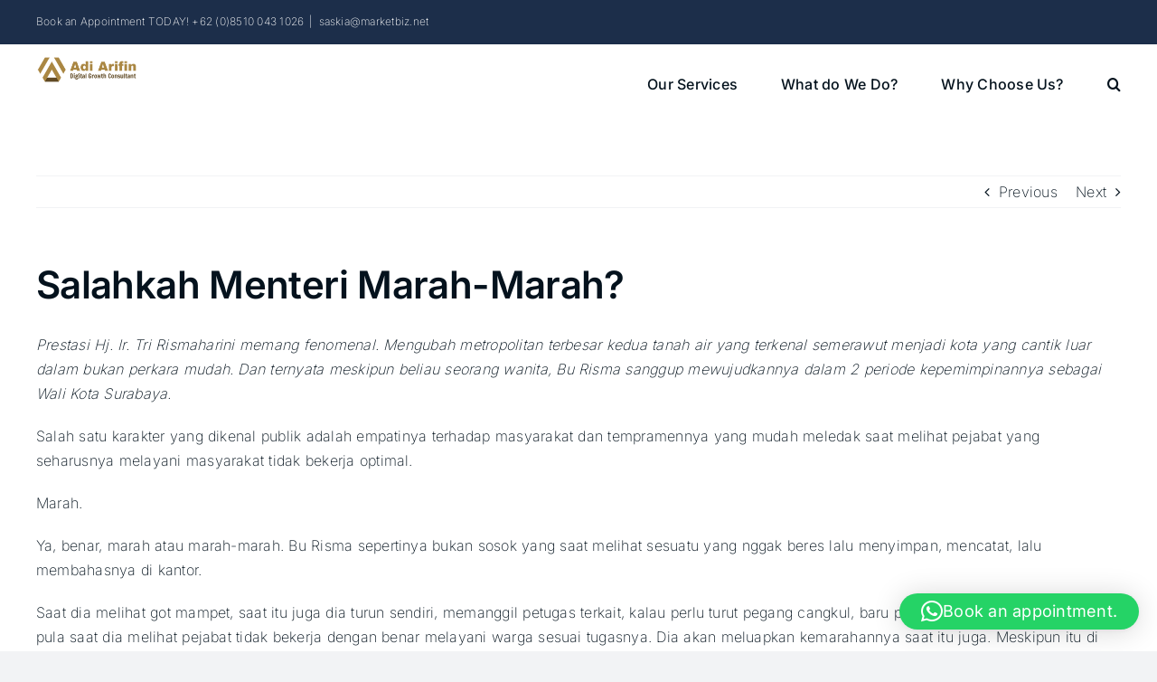

--- FILE ---
content_type: text/html; charset=UTF-8
request_url: https://adiarifin.id/salahkah-menteri-marah-marah/
body_size: 17966
content:
<!DOCTYPE html>
<html class="avada-html-layout-wide avada-html-header-position-top" lang="en-US" prefix="og: http://ogp.me/ns# fb: http://ogp.me/ns/fb#">
<head>
	<script async src="https://pagead2.googlesyndication.com/pagead/js/adsbygoogle.js?client=ca-pub-7822945613705435"
     crossorigin="anonymous"></script>
	<meta http-equiv="X-UA-Compatible" content="IE=edge" />
	<meta http-equiv="Content-Type" content="text/html; charset=utf-8"/>
	<meta name="viewport" content="width=device-width, initial-scale=1" />
	<meta name='robots' content='index, follow, max-image-preview:large, max-snippet:-1, max-video-preview:-1' />

	<!-- This site is optimized with the Yoast SEO plugin v26.8 - https://yoast.com/product/yoast-seo-wordpress/ -->
	<title>Salahkah Menteri Marah-Marah? - Adi Arifin</title>
	<link rel="canonical" href="https://adiarifin.id/salahkah-menteri-marah-marah/" />
	<meta property="og:locale" content="en_US" />
	<meta property="og:type" content="article" />
	<meta property="og:title" content="Salahkah Menteri Marah-Marah? - Adi Arifin" />
	<meta property="og:description" content="Prestasi Hj. Ir. Tri Rismaharini memang fenomenal. Mengubah metropolitan terbesar [&hellip;]" />
	<meta property="og:url" content="https://adiarifin.id/salahkah-menteri-marah-marah/" />
	<meta property="og:site_name" content="Adi Arifin" />
	<meta property="article:publisher" content="https://www.facebook.com/adiarifin.id" />
	<meta property="article:author" content="https://www.facebook.com/adiarifin.id" />
	<meta property="article:published_time" content="2021-10-03T08:34:49+00:00" />
	<meta property="article:modified_time" content="2021-10-03T08:41:11+00:00" />
	<meta name="author" content="Adi Arifin" />
	<meta name="twitter:card" content="summary_large_image" />
	<meta name="twitter:creator" content="@adiarifin" />
	<meta name="twitter:site" content="@adiarifin" />
	<meta name="twitter:label1" content="Written by" />
	<meta name="twitter:data1" content="Adi Arifin" />
	<meta name="twitter:label2" content="Est. reading time" />
	<meta name="twitter:data2" content="6 minutes" />
	<script type="application/ld+json" class="yoast-schema-graph">{"@context":"https://schema.org","@graph":[{"@type":"Article","@id":"https://adiarifin.id/salahkah-menteri-marah-marah/#article","isPartOf":{"@id":"https://adiarifin.id/salahkah-menteri-marah-marah/"},"author":{"name":"Adi Arifin","@id":"https://adiarifin.id/#/schema/person/3e9431a7a0a94753792db288f000763b"},"headline":"Salahkah Menteri Marah-Marah?","datePublished":"2021-10-03T08:34:49+00:00","dateModified":"2021-10-03T08:41:11+00:00","mainEntityOfPage":{"@id":"https://adiarifin.id/salahkah-menteri-marah-marah/"},"wordCount":1116,"commentCount":0,"publisher":{"@id":"https://adiarifin.id/#/schema/person/3e9431a7a0a94753792db288f000763b"},"articleSection":["Thoughts &amp; Opinions"],"inLanguage":"en-US"},{"@type":"WebPage","@id":"https://adiarifin.id/salahkah-menteri-marah-marah/","url":"https://adiarifin.id/salahkah-menteri-marah-marah/","name":"Salahkah Menteri Marah-Marah? - Adi Arifin","isPartOf":{"@id":"https://adiarifin.id/#website"},"datePublished":"2021-10-03T08:34:49+00:00","dateModified":"2021-10-03T08:41:11+00:00","breadcrumb":{"@id":"https://adiarifin.id/salahkah-menteri-marah-marah/#breadcrumb"},"inLanguage":"en-US","potentialAction":[{"@type":"ReadAction","target":["https://adiarifin.id/salahkah-menteri-marah-marah/"]}]},{"@type":"BreadcrumbList","@id":"https://adiarifin.id/salahkah-menteri-marah-marah/#breadcrumb","itemListElement":[{"@type":"ListItem","position":1,"name":"Home","item":"https://adiarifin.id/"},{"@type":"ListItem","position":2,"name":"Salahkah Menteri Marah-Marah?"}]},{"@type":"WebSite","@id":"https://adiarifin.id/#website","url":"https://adiarifin.id/","name":"Adi Arifin - Bali SEO Consultant & Digital Growth Expert","description":"Digital Growth Consultant","publisher":{"@id":"https://adiarifin.id/#/schema/person/3e9431a7a0a94753792db288f000763b"},"potentialAction":[{"@type":"SearchAction","target":{"@type":"EntryPoint","urlTemplate":"https://adiarifin.id/?s={search_term_string}"},"query-input":{"@type":"PropertyValueSpecification","valueRequired":true,"valueName":"search_term_string"}}],"inLanguage":"en-US"},{"@type":["Person","Organization"],"@id":"https://adiarifin.id/#/schema/person/3e9431a7a0a94753792db288f000763b","name":"Adi Arifin","pronouns":"he/him","image":{"@type":"ImageObject","inLanguage":"en-US","@id":"https://adiarifin.id/#/schema/person/image/","url":"https://adiarifin.id/wp-content/uploads/2024/03/adi-arifin-bali-seo-consultant-favicon.png","contentUrl":"https://adiarifin.id/wp-content/uploads/2024/03/adi-arifin-bali-seo-consultant-favicon.png","width":127,"height":127,"caption":"Adi Arifin"},"logo":{"@id":"https://adiarifin.id/#/schema/person/image/"},"description":"Bali SEO Consultant with more than 25 years experience in driving business leads through organic search engine rankings. With years spent working as an SEO expert for global SEO agency, lead SEO team of a global corporations, and run successful businesses that rely on search engine traffic, you will get no gimmick, no BS strategy for your success.","sameAs":["https://adiarifin.id","https://www.facebook.com/adiarifin.id","https://www.instagram.com/adiarifin.id","https://www.linkedin.com/in/adiarifinid/","https://id.pinterest.com/adiarifinid/","https://x.com/adiarifin"],"url":"https://adiarifin.id/author/admin/"}]}</script>
	<!-- / Yoast SEO plugin. -->


<link rel='dns-prefetch' href='//www.googletagmanager.com' />
<link rel="alternate" type="application/rss+xml" title="Adi Arifin &raquo; Feed" href="https://adiarifin.id/feed/" />
					<link rel="shortcut icon" href="https://adiarifin.id/wp-content/uploads/2024/03/adi-arifin-bali-seo-consultant-favicon.png" type="image/x-icon" />
		
					<!-- Apple Touch Icon -->
			<link rel="apple-touch-icon" sizes="180x180" href="https://adiarifin.id/wp-content/uploads/2024/03/adi-arifin-bali-seo-consultant-favicon.png">
		
					<!-- Android Icon -->
			<link rel="icon" sizes="192x192" href="https://adiarifin.id/wp-content/uploads/2024/03/adi-arifin-bali-seo-consultant-favicon.png">
		
					<!-- MS Edge Icon -->
			<meta name="msapplication-TileImage" content="https://adiarifin.id/wp-content/uploads/2024/03/adi-arifin-bali-seo-consultant-favicon.png">
				<link rel="alternate" title="oEmbed (JSON)" type="application/json+oembed" href="https://adiarifin.id/wp-json/oembed/1.0/embed?url=https%3A%2F%2Fadiarifin.id%2Fsalahkah-menteri-marah-marah%2F" />
<link rel="alternate" title="oEmbed (XML)" type="text/xml+oembed" href="https://adiarifin.id/wp-json/oembed/1.0/embed?url=https%3A%2F%2Fadiarifin.id%2Fsalahkah-menteri-marah-marah%2F&#038;format=xml" />

		<meta property="og:title" content="Salahkah Menteri Marah-Marah?"/>
		<meta property="og:type" content="article"/>
		<meta property="og:url" content="https://adiarifin.id/salahkah-menteri-marah-marah/"/>
		<meta property="og:site_name" content="Adi Arifin"/>
		<meta property="og:description" content="Prestasi Hj. Ir. Tri Rismaharini memang fenomenal. Mengubah metropolitan terbesar kedua tanah air yang terkenal semerawut menjadi kota yang cantik luar dalam bukan perkara mudah. Dan ternyata meskipun beliau seorang wanita, Bu Risma sanggup mewujudkannya dalam 2 periode kepemimpinannya sebagai Wali Kota Surabaya.



Salah satu karakter yang dikenal publik adalah"/>

									<meta property="og:image" content="https://adiarifin.id/wp-content/uploads/2025/12/adi-arifin-bali-seo-consultant-website-logo-w225.png"/>
							<style id='wp-img-auto-sizes-contain-inline-css' type='text/css'>
img:is([sizes=auto i],[sizes^="auto," i]){contain-intrinsic-size:3000px 1500px}
/*# sourceURL=wp-img-auto-sizes-contain-inline-css */
</style>

<style id='wp-emoji-styles-inline-css' type='text/css'>

	img.wp-smiley, img.emoji {
		display: inline !important;
		border: none !important;
		box-shadow: none !important;
		height: 1em !important;
		width: 1em !important;
		margin: 0 0.07em !important;
		vertical-align: -0.1em !important;
		background: none !important;
		padding: 0 !important;
	}
/*# sourceURL=wp-emoji-styles-inline-css */
</style>
<link rel='stylesheet' id='wp-block-library-css' href='https://adiarifin.id/wp-includes/css/dist/block-library/style.min.css?ver=6.9' type='text/css' media='all' />
<style id='global-styles-inline-css' type='text/css'>
:root{--wp--preset--aspect-ratio--square: 1;--wp--preset--aspect-ratio--4-3: 4/3;--wp--preset--aspect-ratio--3-4: 3/4;--wp--preset--aspect-ratio--3-2: 3/2;--wp--preset--aspect-ratio--2-3: 2/3;--wp--preset--aspect-ratio--16-9: 16/9;--wp--preset--aspect-ratio--9-16: 9/16;--wp--preset--color--black: #000000;--wp--preset--color--cyan-bluish-gray: #abb8c3;--wp--preset--color--white: #ffffff;--wp--preset--color--pale-pink: #f78da7;--wp--preset--color--vivid-red: #cf2e2e;--wp--preset--color--luminous-vivid-orange: #ff6900;--wp--preset--color--luminous-vivid-amber: #fcb900;--wp--preset--color--light-green-cyan: #7bdcb5;--wp--preset--color--vivid-green-cyan: #00d084;--wp--preset--color--pale-cyan-blue: #8ed1fc;--wp--preset--color--vivid-cyan-blue: #0693e3;--wp--preset--color--vivid-purple: #9b51e0;--wp--preset--gradient--vivid-cyan-blue-to-vivid-purple: linear-gradient(135deg,rgb(6,147,227) 0%,rgb(155,81,224) 100%);--wp--preset--gradient--light-green-cyan-to-vivid-green-cyan: linear-gradient(135deg,rgb(122,220,180) 0%,rgb(0,208,130) 100%);--wp--preset--gradient--luminous-vivid-amber-to-luminous-vivid-orange: linear-gradient(135deg,rgb(252,185,0) 0%,rgb(255,105,0) 100%);--wp--preset--gradient--luminous-vivid-orange-to-vivid-red: linear-gradient(135deg,rgb(255,105,0) 0%,rgb(207,46,46) 100%);--wp--preset--gradient--very-light-gray-to-cyan-bluish-gray: linear-gradient(135deg,rgb(238,238,238) 0%,rgb(169,184,195) 100%);--wp--preset--gradient--cool-to-warm-spectrum: linear-gradient(135deg,rgb(74,234,220) 0%,rgb(151,120,209) 20%,rgb(207,42,186) 40%,rgb(238,44,130) 60%,rgb(251,105,98) 80%,rgb(254,248,76) 100%);--wp--preset--gradient--blush-light-purple: linear-gradient(135deg,rgb(255,206,236) 0%,rgb(152,150,240) 100%);--wp--preset--gradient--blush-bordeaux: linear-gradient(135deg,rgb(254,205,165) 0%,rgb(254,45,45) 50%,rgb(107,0,62) 100%);--wp--preset--gradient--luminous-dusk: linear-gradient(135deg,rgb(255,203,112) 0%,rgb(199,81,192) 50%,rgb(65,88,208) 100%);--wp--preset--gradient--pale-ocean: linear-gradient(135deg,rgb(255,245,203) 0%,rgb(182,227,212) 50%,rgb(51,167,181) 100%);--wp--preset--gradient--electric-grass: linear-gradient(135deg,rgb(202,248,128) 0%,rgb(113,206,126) 100%);--wp--preset--gradient--midnight: linear-gradient(135deg,rgb(2,3,129) 0%,rgb(40,116,252) 100%);--wp--preset--font-size--small: 12px;--wp--preset--font-size--medium: 20px;--wp--preset--font-size--large: 24px;--wp--preset--font-size--x-large: 42px;--wp--preset--font-size--normal: 16px;--wp--preset--font-size--xlarge: 32px;--wp--preset--font-size--huge: 48px;--wp--preset--spacing--20: 0.44rem;--wp--preset--spacing--30: 0.67rem;--wp--preset--spacing--40: 1rem;--wp--preset--spacing--50: 1.5rem;--wp--preset--spacing--60: 2.25rem;--wp--preset--spacing--70: 3.38rem;--wp--preset--spacing--80: 5.06rem;--wp--preset--shadow--natural: 6px 6px 9px rgba(0, 0, 0, 0.2);--wp--preset--shadow--deep: 12px 12px 50px rgba(0, 0, 0, 0.4);--wp--preset--shadow--sharp: 6px 6px 0px rgba(0, 0, 0, 0.2);--wp--preset--shadow--outlined: 6px 6px 0px -3px rgb(255, 255, 255), 6px 6px rgb(0, 0, 0);--wp--preset--shadow--crisp: 6px 6px 0px rgb(0, 0, 0);}:where(.is-layout-flex){gap: 0.5em;}:where(.is-layout-grid){gap: 0.5em;}body .is-layout-flex{display: flex;}.is-layout-flex{flex-wrap: wrap;align-items: center;}.is-layout-flex > :is(*, div){margin: 0;}body .is-layout-grid{display: grid;}.is-layout-grid > :is(*, div){margin: 0;}:where(.wp-block-columns.is-layout-flex){gap: 2em;}:where(.wp-block-columns.is-layout-grid){gap: 2em;}:where(.wp-block-post-template.is-layout-flex){gap: 1.25em;}:where(.wp-block-post-template.is-layout-grid){gap: 1.25em;}.has-black-color{color: var(--wp--preset--color--black) !important;}.has-cyan-bluish-gray-color{color: var(--wp--preset--color--cyan-bluish-gray) !important;}.has-white-color{color: var(--wp--preset--color--white) !important;}.has-pale-pink-color{color: var(--wp--preset--color--pale-pink) !important;}.has-vivid-red-color{color: var(--wp--preset--color--vivid-red) !important;}.has-luminous-vivid-orange-color{color: var(--wp--preset--color--luminous-vivid-orange) !important;}.has-luminous-vivid-amber-color{color: var(--wp--preset--color--luminous-vivid-amber) !important;}.has-light-green-cyan-color{color: var(--wp--preset--color--light-green-cyan) !important;}.has-vivid-green-cyan-color{color: var(--wp--preset--color--vivid-green-cyan) !important;}.has-pale-cyan-blue-color{color: var(--wp--preset--color--pale-cyan-blue) !important;}.has-vivid-cyan-blue-color{color: var(--wp--preset--color--vivid-cyan-blue) !important;}.has-vivid-purple-color{color: var(--wp--preset--color--vivid-purple) !important;}.has-black-background-color{background-color: var(--wp--preset--color--black) !important;}.has-cyan-bluish-gray-background-color{background-color: var(--wp--preset--color--cyan-bluish-gray) !important;}.has-white-background-color{background-color: var(--wp--preset--color--white) !important;}.has-pale-pink-background-color{background-color: var(--wp--preset--color--pale-pink) !important;}.has-vivid-red-background-color{background-color: var(--wp--preset--color--vivid-red) !important;}.has-luminous-vivid-orange-background-color{background-color: var(--wp--preset--color--luminous-vivid-orange) !important;}.has-luminous-vivid-amber-background-color{background-color: var(--wp--preset--color--luminous-vivid-amber) !important;}.has-light-green-cyan-background-color{background-color: var(--wp--preset--color--light-green-cyan) !important;}.has-vivid-green-cyan-background-color{background-color: var(--wp--preset--color--vivid-green-cyan) !important;}.has-pale-cyan-blue-background-color{background-color: var(--wp--preset--color--pale-cyan-blue) !important;}.has-vivid-cyan-blue-background-color{background-color: var(--wp--preset--color--vivid-cyan-blue) !important;}.has-vivid-purple-background-color{background-color: var(--wp--preset--color--vivid-purple) !important;}.has-black-border-color{border-color: var(--wp--preset--color--black) !important;}.has-cyan-bluish-gray-border-color{border-color: var(--wp--preset--color--cyan-bluish-gray) !important;}.has-white-border-color{border-color: var(--wp--preset--color--white) !important;}.has-pale-pink-border-color{border-color: var(--wp--preset--color--pale-pink) !important;}.has-vivid-red-border-color{border-color: var(--wp--preset--color--vivid-red) !important;}.has-luminous-vivid-orange-border-color{border-color: var(--wp--preset--color--luminous-vivid-orange) !important;}.has-luminous-vivid-amber-border-color{border-color: var(--wp--preset--color--luminous-vivid-amber) !important;}.has-light-green-cyan-border-color{border-color: var(--wp--preset--color--light-green-cyan) !important;}.has-vivid-green-cyan-border-color{border-color: var(--wp--preset--color--vivid-green-cyan) !important;}.has-pale-cyan-blue-border-color{border-color: var(--wp--preset--color--pale-cyan-blue) !important;}.has-vivid-cyan-blue-border-color{border-color: var(--wp--preset--color--vivid-cyan-blue) !important;}.has-vivid-purple-border-color{border-color: var(--wp--preset--color--vivid-purple) !important;}.has-vivid-cyan-blue-to-vivid-purple-gradient-background{background: var(--wp--preset--gradient--vivid-cyan-blue-to-vivid-purple) !important;}.has-light-green-cyan-to-vivid-green-cyan-gradient-background{background: var(--wp--preset--gradient--light-green-cyan-to-vivid-green-cyan) !important;}.has-luminous-vivid-amber-to-luminous-vivid-orange-gradient-background{background: var(--wp--preset--gradient--luminous-vivid-amber-to-luminous-vivid-orange) !important;}.has-luminous-vivid-orange-to-vivid-red-gradient-background{background: var(--wp--preset--gradient--luminous-vivid-orange-to-vivid-red) !important;}.has-very-light-gray-to-cyan-bluish-gray-gradient-background{background: var(--wp--preset--gradient--very-light-gray-to-cyan-bluish-gray) !important;}.has-cool-to-warm-spectrum-gradient-background{background: var(--wp--preset--gradient--cool-to-warm-spectrum) !important;}.has-blush-light-purple-gradient-background{background: var(--wp--preset--gradient--blush-light-purple) !important;}.has-blush-bordeaux-gradient-background{background: var(--wp--preset--gradient--blush-bordeaux) !important;}.has-luminous-dusk-gradient-background{background: var(--wp--preset--gradient--luminous-dusk) !important;}.has-pale-ocean-gradient-background{background: var(--wp--preset--gradient--pale-ocean) !important;}.has-electric-grass-gradient-background{background: var(--wp--preset--gradient--electric-grass) !important;}.has-midnight-gradient-background{background: var(--wp--preset--gradient--midnight) !important;}.has-small-font-size{font-size: var(--wp--preset--font-size--small) !important;}.has-medium-font-size{font-size: var(--wp--preset--font-size--medium) !important;}.has-large-font-size{font-size: var(--wp--preset--font-size--large) !important;}.has-x-large-font-size{font-size: var(--wp--preset--font-size--x-large) !important;}
/*# sourceURL=global-styles-inline-css */
</style>

<style id='classic-theme-styles-inline-css' type='text/css'>
/*! This file is auto-generated */
.wp-block-button__link{color:#fff;background-color:#32373c;border-radius:9999px;box-shadow:none;text-decoration:none;padding:calc(.667em + 2px) calc(1.333em + 2px);font-size:1.125em}.wp-block-file__button{background:#32373c;color:#fff;text-decoration:none}
/*# sourceURL=/wp-includes/css/classic-themes.min.css */
</style>
<link rel='stylesheet' id='fusion-dynamic-css-css' href='https://adiarifin.id/wp-content/uploads/fusion-styles/d213443bdf59ce642b945b898409dbf4.min.css?ver=3.8.2' type='text/css' media='all' />
<link rel='stylesheet' id='wp-block-paragraph-css' href='https://adiarifin.id/wp-includes/blocks/paragraph/style.min.css?ver=6.9' type='text/css' media='all' />
<script type="text/javascript" src="https://adiarifin.id/wp-includes/js/jquery/jquery.min.js?ver=3.7.1" id="jquery-core-js"></script>
<script type="text/javascript" src="https://adiarifin.id/wp-includes/js/jquery/jquery-migrate.min.js?ver=3.4.1" id="jquery-migrate-js"></script>

<!-- Google tag (gtag.js) snippet added by Site Kit -->
<!-- Google Analytics snippet added by Site Kit -->
<script type="text/javascript" src="https://www.googletagmanager.com/gtag/js?id=GT-WB73PSK" id="google_gtagjs-js" async></script>
<script type="text/javascript" id="google_gtagjs-js-after">
/* <![CDATA[ */
window.dataLayer = window.dataLayer || [];function gtag(){dataLayer.push(arguments);}
gtag("set","linker",{"domains":["adiarifin.id"]});
gtag("js", new Date());
gtag("set", "developer_id.dZTNiMT", true);
gtag("config", "GT-WB73PSK");
//# sourceURL=google_gtagjs-js-after
/* ]]> */
</script>
<link rel="https://api.w.org/" href="https://adiarifin.id/wp-json/" /><link rel="alternate" title="JSON" type="application/json" href="https://adiarifin.id/wp-json/wp/v2/posts/371" /><link rel="EditURI" type="application/rsd+xml" title="RSD" href="https://adiarifin.id/xmlrpc.php?rsd" />
<meta name="generator" content="WordPress 6.9" />
<link rel='shortlink' href='https://adiarifin.id/?p=371' />
<meta name="generator" content="Site Kit by Google 1.171.0" /><link rel="preload" href="https://adiarifin.id/wp-content/themes/Avada/includes/lib/assets/fonts/icomoon/awb-icons.woff" as="font" type="font/woff" crossorigin><link rel="preload" href="//adiarifin.id/wp-content/themes/Avada/includes/lib/assets/fonts/fontawesome/webfonts/fa-brands-400.woff2" as="font" type="font/woff2" crossorigin><link rel="preload" href="//adiarifin.id/wp-content/themes/Avada/includes/lib/assets/fonts/fontawesome/webfonts/fa-regular-400.woff2" as="font" type="font/woff2" crossorigin><link rel="preload" href="//adiarifin.id/wp-content/themes/Avada/includes/lib/assets/fonts/fontawesome/webfonts/fa-solid-900.woff2" as="font" type="font/woff2" crossorigin><style type="text/css" id="css-fb-visibility">@media screen and (max-width: 640px){.fusion-no-small-visibility{display:none !important;}body .sm-text-align-center{text-align:center !important;}body .sm-text-align-left{text-align:left !important;}body .sm-text-align-right{text-align:right !important;}body .sm-flex-align-center{justify-content:center !important;}body .sm-flex-align-flex-start{justify-content:flex-start !important;}body .sm-flex-align-flex-end{justify-content:flex-end !important;}body .sm-mx-auto{margin-left:auto !important;margin-right:auto !important;}body .sm-ml-auto{margin-left:auto !important;}body .sm-mr-auto{margin-right:auto !important;}body .fusion-absolute-position-small{position:absolute;top:auto;width:100%;}.awb-sticky.awb-sticky-small{ position: sticky; top: var(--awb-sticky-offset,0); }}@media screen and (min-width: 641px) and (max-width: 1024px){.fusion-no-medium-visibility{display:none !important;}body .md-text-align-center{text-align:center !important;}body .md-text-align-left{text-align:left !important;}body .md-text-align-right{text-align:right !important;}body .md-flex-align-center{justify-content:center !important;}body .md-flex-align-flex-start{justify-content:flex-start !important;}body .md-flex-align-flex-end{justify-content:flex-end !important;}body .md-mx-auto{margin-left:auto !important;margin-right:auto !important;}body .md-ml-auto{margin-left:auto !important;}body .md-mr-auto{margin-right:auto !important;}body .fusion-absolute-position-medium{position:absolute;top:auto;width:100%;}.awb-sticky.awb-sticky-medium{ position: sticky; top: var(--awb-sticky-offset,0); }}@media screen and (min-width: 1025px){.fusion-no-large-visibility{display:none !important;}body .lg-text-align-center{text-align:center !important;}body .lg-text-align-left{text-align:left !important;}body .lg-text-align-right{text-align:right !important;}body .lg-flex-align-center{justify-content:center !important;}body .lg-flex-align-flex-start{justify-content:flex-start !important;}body .lg-flex-align-flex-end{justify-content:flex-end !important;}body .lg-mx-auto{margin-left:auto !important;margin-right:auto !important;}body .lg-ml-auto{margin-left:auto !important;}body .lg-mr-auto{margin-right:auto !important;}body .fusion-absolute-position-large{position:absolute;top:auto;width:100%;}.awb-sticky.awb-sticky-large{ position: sticky; top: var(--awb-sticky-offset,0); }}</style>
<!-- Google Tag Manager snippet added by Site Kit -->
<script type="text/javascript">
/* <![CDATA[ */

			( function( w, d, s, l, i ) {
				w[l] = w[l] || [];
				w[l].push( {'gtm.start': new Date().getTime(), event: 'gtm.js'} );
				var f = d.getElementsByTagName( s )[0],
					j = d.createElement( s ), dl = l != 'dataLayer' ? '&l=' + l : '';
				j.async = true;
				j.src = 'https://www.googletagmanager.com/gtm.js?id=' + i + dl;
				f.parentNode.insertBefore( j, f );
			} )( window, document, 'script', 'dataLayer', 'GTM-KSZDJ7MP' );
			
/* ]]> */
</script>

<!-- End Google Tag Manager snippet added by Site Kit -->
<link rel="icon" href="https://adiarifin.id/wp-content/uploads/2024/03/cropped-adi-arifin-bali-seo-consultant-favicon-32x32.png" sizes="32x32" />
<link rel="icon" href="https://adiarifin.id/wp-content/uploads/2024/03/cropped-adi-arifin-bali-seo-consultant-favicon-192x192.png" sizes="192x192" />
<link rel="apple-touch-icon" href="https://adiarifin.id/wp-content/uploads/2024/03/cropped-adi-arifin-bali-seo-consultant-favicon-180x180.png" />
<meta name="msapplication-TileImage" content="https://adiarifin.id/wp-content/uploads/2024/03/cropped-adi-arifin-bali-seo-consultant-favicon-270x270.png" />
		<script type="text/javascript">
			var doc = document.documentElement;
			doc.setAttribute( 'data-useragent', navigator.userAgent );
		</script>
		
	<link rel='stylesheet' id='qlwapp-frontend-css' href='https://adiarifin.id/wp-content/plugins/wp-whatsapp-chat/build/frontend/css/style.css?ver=8.1.5' type='text/css' media='all' />
</head>

<body class="wp-singular post-template-default single single-post postid-371 single-format-standard wp-theme-Avada fusion-image-hovers fusion-pagination-sizing fusion-button_type-flat fusion-button_span-no fusion-button_gradient-linear avada-image-rollover-circle-yes avada-image-rollover-yes avada-image-rollover-direction-left fusion-body ltr fusion-sticky-header no-tablet-sticky-header no-mobile-sticky-header no-mobile-slidingbar no-mobile-totop avada-has-rev-slider-styles fusion-disable-outline fusion-sub-menu-fade mobile-logo-pos-left layout-wide-mode avada-has-boxed-modal-shadow- layout-scroll-offset-full avada-has-zero-margin-offset-top fusion-top-header menu-text-align-center mobile-menu-design-classic fusion-show-pagination-text fusion-header-layout-v3 avada-responsive avada-footer-fx-none avada-menu-highlight-style-bar fusion-search-form-clean fusion-main-menu-search-overlay fusion-avatar-circle avada-dropdown-styles avada-blog-layout-large avada-blog-archive-layout-large avada-header-shadow-no avada-menu-icon-position-left avada-has-megamenu-shadow avada-has-mobile-menu-search avada-has-main-nav-search-icon avada-has-breadcrumb-mobile-hidden avada-has-titlebar-hide avada-header-border-color-full-transparent avada-has-pagination-width_height avada-flyout-menu-direction-fade avada-has-blocks avada-ec-views-v1" data-awb-post-id="371">
			<!-- Google Tag Manager (noscript) snippet added by Site Kit -->
		<noscript>
			<iframe src="https://www.googletagmanager.com/ns.html?id=GTM-KSZDJ7MP" height="0" width="0" style="display:none;visibility:hidden"></iframe>
		</noscript>
		<!-- End Google Tag Manager (noscript) snippet added by Site Kit -->
			<a class="skip-link screen-reader-text" href="#content">Skip to content</a>

	<div id="boxed-wrapper">
		<div class="fusion-sides-frame"></div>
		<div id="wrapper" class="fusion-wrapper">
			<div id="home" style="position:relative;top:-1px;"></div>
			
				
			<header class="fusion-header-wrapper">
				<div class="fusion-header-v3 fusion-logo-alignment fusion-logo-left fusion-sticky-menu- fusion-sticky-logo- fusion-mobile-logo-1  fusion-mobile-menu-design-classic">
					
<div class="fusion-secondary-header">
	<div class="fusion-row">
					<div class="fusion-alignleft">
				<div class="fusion-contact-info"><span class="fusion-contact-info-phone-number">Book an Appointment TODAY! +62 (0)8510 043 1026</span><span class="fusion-header-separator">|</span><span class="fusion-contact-info-email-address"><a href="mailto:sas&#107;&#105;&#97;&#64;m&#97;r&#107;e&#116;&#98;&#105;z&#46;net">sas&#107;&#105;&#97;&#64;m&#97;r&#107;e&#116;&#98;&#105;z&#46;net</a></span></div>			</div>
							<div class="fusion-alignright">
				<nav class="fusion-secondary-menu" role="navigation" aria-label="Secondary Menu"></nav>			</div>
			</div>
</div>
<div class="fusion-header-sticky-height"></div>
<div class="fusion-header">
	<div class="fusion-row">
					<div class="fusion-logo" data-margin-top="13px" data-margin-bottom="0px" data-margin-left="0px" data-margin-right="0px">
			<a class="fusion-logo-link"  href="https://adiarifin.id/" >

						<!-- standard logo -->
			<img src="https://adiarifin.id/wp-content/uploads/2025/12/adi-arifin-bali-seo-consultant-website-logo-w225.png" srcset="https://adiarifin.id/wp-content/uploads/2025/12/adi-arifin-bali-seo-consultant-website-logo-w225.png 1x, https://adiarifin.id/wp-content/uploads/2025/12/adi-arifin-bali-seo-consultant-website-logo-w225.png 2x" width="225" height="60" style="max-height:60px;height:auto;" alt="Adi Arifin Logo" data-retina_logo_url="https://adiarifin.id/wp-content/uploads/2025/12/adi-arifin-bali-seo-consultant-website-logo-w225.png" class="fusion-standard-logo" />

											<!-- mobile logo -->
				<img src="https://adiarifin.id/wp-content/uploads/2025/12/adi-arifin-bali-seo-consultant-website-logo-w225.png" srcset="https://adiarifin.id/wp-content/uploads/2025/12/adi-arifin-bali-seo-consultant-website-logo-w225.png 1x, https://adiarifin.id/wp-content/uploads/2025/12/adi-arifin-bali-seo-consultant-website-logo-w225.png 2x" width="225" height="60" style="max-height:60px;height:auto;" alt="Adi Arifin Logo" data-retina_logo_url="https://adiarifin.id/wp-content/uploads/2025/12/adi-arifin-bali-seo-consultant-website-logo-w225.png" class="fusion-mobile-logo" />
			
					</a>
		</div>		<nav class="fusion-main-menu" aria-label="Main Menu"><div class="fusion-overlay-search">		<form role="search" class="searchform fusion-search-form  fusion-search-form-clean" method="get" action="https://adiarifin.id/">
			<div class="fusion-search-form-content">

				
				<div class="fusion-search-field search-field">
					<label><span class="screen-reader-text">Search for:</span>
													<input type="search" value="" name="s" class="s" placeholder="Search..." required aria-required="true" aria-label="Search..."/>
											</label>
				</div>
				<div class="fusion-search-button search-button">
					<input type="submit" class="fusion-search-submit searchsubmit" aria-label="Search" value="&#xf002;" />
									</div>

				
			</div>


			
		</form>
		<div class="fusion-search-spacer"></div><a href="#" role="button" aria-label="Close Search" class="fusion-close-search"></a></div><ul id="menu-main" class="fusion-menu"><li  id="menu-item-733"  class="menu-item menu-item-type-post_type menu-item-object-post menu-item-733"  data-item-id="733"><a  href="https://adiarifin.id/our-services/" class="fusion-bar-highlight"><span class="menu-text">Our Services</span></a></li><li  id="menu-item-734"  class="menu-item menu-item-type-post_type menu-item-object-post menu-item-734"  data-item-id="734"><a  href="https://adiarifin.id/what-do-we-do/" class="fusion-bar-highlight"><span class="menu-text">What do We Do?</span></a></li><li  id="menu-item-735"  class="menu-item menu-item-type-post_type menu-item-object-post menu-item-735"  data-item-id="735"><a  href="https://adiarifin.id/why-choose-us/" class="fusion-bar-highlight"><span class="menu-text">Why Choose Us?</span></a></li><li class="fusion-custom-menu-item fusion-main-menu-search fusion-search-overlay"><a class="fusion-main-menu-icon fusion-bar-highlight" href="#" aria-label="Search" data-title="Search" title="Search" role="button" aria-expanded="false"></a></li></ul></nav>
<nav class="fusion-mobile-nav-holder fusion-mobile-menu-text-align-left" aria-label="Main Menu Mobile"></nav>

		
<div class="fusion-clearfix"></div>
<div class="fusion-mobile-menu-search">
			<form role="search" class="searchform fusion-search-form  fusion-search-form-clean" method="get" action="https://adiarifin.id/">
			<div class="fusion-search-form-content">

				
				<div class="fusion-search-field search-field">
					<label><span class="screen-reader-text">Search for:</span>
													<input type="search" value="" name="s" class="s" placeholder="Search..." required aria-required="true" aria-label="Search..."/>
											</label>
				</div>
				<div class="fusion-search-button search-button">
					<input type="submit" class="fusion-search-submit searchsubmit" aria-label="Search" value="&#xf002;" />
									</div>

				
			</div>


			
		</form>
		</div>
			</div>
</div>
				</div>
				<div class="fusion-clearfix"></div>
			</header>
							
						<div id="sliders-container" class="fusion-slider-visibility">
					</div>
				
				
			
			
						<main id="main" class="clearfix ">
				<div class="fusion-row" style="">

<section id="content" style="width: 100%;">
			<div class="single-navigation clearfix">
			<a href="https://adiarifin.id/mengembangkan-pedulilindungi/" rel="prev">Previous</a>			<a href="https://adiarifin.id/marquez-is-back/" rel="next">Next</a>		</div>
	
					<article id="post-371" class="post post-371 type-post status-publish format-standard hentry category-thoughts-and-opinions">
						
									
															<h1 class="entry-title fusion-post-title">Salahkah Menteri Marah-Marah?</h1>										<div class="post-content">
				
<p><em>Prestasi Hj. Ir. Tri Rismaharini memang fenomenal. Mengubah metropolitan terbesar kedua tanah air yang terkenal semerawut menjadi kota yang cantik luar dalam bukan perkara mudah. Dan ternyata meskipun beliau seorang wanita, Bu Risma sanggup mewujudkannya dalam 2 periode kepemimpinannya sebagai Wali Kota Surabaya.</em></p>



<p>Salah satu karakter yang dikenal publik adalah empatinya terhadap masyarakat dan tempramennya yang mudah meledak saat melihat pejabat yang seharusnya melayani masyarakat tidak bekerja optimal. </p>



<p>Marah.</p>



<span id="more-371"></span>



<p>Ya, benar, marah atau marah-marah. Bu Risma sepertinya bukan sosok yang saat melihat sesuatu yang nggak beres lalu menyimpan, mencatat, lalu membahasnya di kantor.</p>



<p>Saat dia melihat got mampet, saat itu juga dia turun sendiri, memanggil petugas terkait, kalau perlu turut pegang cangkul, baru pergi setelah selesai. Demikian pula saat dia melihat pejabat tidak bekerja dengan benar melayani warga sesuai tugasnya. Dia akan meluapkan kemarahannya saat itu juga. Meskipun itu di depan orang banyak, dia nggak peduli.</p>



<p>Yang namanya karakter itu melekat. Orang-orang tua Sunda tempat saya dibesarkan bilang &#8220;Adat mah kakurung ku iga&#8221;, artinya karakter itu terkurung iga kita. Maksunya karakter seseorang itu nggak bakal, atau mungkin lebih tepatnya sangat sulit untuk diubah.</p>



<p>Saat dihari-hari terakhirnya memimpin Surabaya, beliau didaulat untuk membantunya menjadi Menteri Sosial menggantikan Juliari Barubara yang digeret KPK, Bu Risma sebagai Menteri Sosial tetaplah sosok yang sama dengan Bu Risma sebagai Walikota Surabaya, empati dan tempramennya sama-sama tinggi.</p>



<p>Di hari-hari pertama menjabat sebagai Menteri Sosial, saat melihat rakyat kesulitan empatinya membuat dia turun tangan saat itu juga.  Ingat dong kasus yang kemudian dijelaskannya sebagai refleks karena kebetulan dia melihat dengan mata kepalanya sendiri dalam perjalanan dari rumah ke kantor.</p>



<p>Lihat, berhenti, turun, fahami lewat dialog langsung, ambil tindakan, GPL alias gak pake lama. Gak harus nunggu kajian lah, rapat lah, apalah. Bahkan gak perlu nunggu dia sampai ke kantor dulu.</p>



<p>Sayangnya situasi memang beda. Saat Bu Risma mengemban jabatan Wali Kota, beliau tinggal dan berkantor di Surabaya. Kalau dalam perjalanan dari rumah ke kantor beliau berhenti dan bertindak saat melihat ada yang nggak beres, oke-oke aja. Sebagai Menteri Sosial dia tinggal dan berkantor di Jakarta. Perjalanan dari rumah ke kantor itu melintasi &#8220;daerah kekuasaan orang lain&#8221;.</p>



<p>Gak heran kalau kemudian banyak yang menggorengnya menjadi seolah-olah tabuhan genderang perang Bu Risma untuk mengambil alih tampuk kepemimpinan DKI 1 dari Anies Baswedan. </p>



<p>Saat satu sisi karakternya langsung muncul di hari pertamanya mengemban jabatan baru sebagai Menteri Sosial saya sudah menduga, tidak akan lama sebelum sisi lain karakternya akan muncuk juga.</p>



<p>Marah-marah.</p>



<p>Dan sekarang sudah benar-benar terjadi. Video Bu Risma memaki bahkan mendorong-dorong orang dengan ballpoint beredar di jagat maya.</p>



<p>Sikap sama dalam situasi berbeda sepertinya memang menuai reaksi yang berbeda pula. </p>



<p>Saat sebagai Walikota Bu Risma marah-marah, lebih banyak orang memuji, setidaknya mrmaklumi. Pertama mungkin entah masyarakat Kota Surabaya atau staf dan pejabat Pemkot Surabaya itu lebih seperti anak-anaknya. Bagi seorang ibu, marah-marah itu bukan cermin kemarahan apalagi lebencian. Masih mending nggak pake njewer atau nyubit.</p>



<p>Seorang menteri tidak punya anak buah apalagi wilayah. Kecuali sedikit orang yang bekerja di kantornya, semua yang lain itu wilayah orang, anak orang. Saat anak orang dimaki, meskipun mungkin anak itu salah, Bapaknya pasang badan. </p>



<p>Ya memang bapak model begitu mungkin bisa dibilang bapak yang nggak tahu diri. Anaknya bikikin salah sampe dimarahin orang koq bukannya minta maaf dan &#8220;beresin&#8221; anaknya,  ini malah membabi-buta membela anaknya dan menyalahkan orang lain yang marah. Tapi ya mesti masuk kategori nggak tahu diri, bapak dengan kelakuan model gitu itu banyak, pake banget pula.</p>



<p>Fenomena ini muncul saat Bu Risma dikabarkan marah-marah di Gorontalo, sontak Gubernur Gorontalo menunjukkan sikap &#8220;nggak terima&#8221; anaknya dimarah-marahi.</p>



<p>Saat tahu anaknya dimarah-marahi, bukannya nyari tahu persoalannya, minta maaf atas kesalahan anaknya, dan &#8220;beresin&#8221; kelakuan anaknya yang bikin orang marah-marah itu, sang Gubernur malah menunjukkan sikap sebaliknya. Seperti dilansir banyak media, dia malah bilang &#8220;Saya nggak terima!&#8221;, &#8220;Saya tersinggung!&#8221;</p>



<p>Dan lagi-lagi, ini bukan Surabaya yang dipimpinnya dulu. Sebagai seorang menteri, Bu Risma sekarang seorang pejabat pemerintah pusat. Apapun yang dia lakukan langsung jadi gorengan untuk menghambat langkahnya. Langkah yang nggak ada yang tau juga apa dia nantinya akan ambil.</p>



<p>Ini juga situasi berbeda. Dulu saat Bu Risma menjadi Walikota, kalaupun mau digoreng siapa sih yang mau goreng? Untuk kepentingan apa? Apalagi setelah kemudian dia memimpin dalam periode kedua sehingga tidak mungkin juga maju lagi.</p>



<p>Sekarang mau nggak mau, niat nggak niat, tetap saja Bu Risma menjadi salah satu kuda hitam yang mungkin bisa memaksa Anies Baswedan hanya memerintah DKI Jakarta satu periode saja. Bahkan sejumlah lembaga survey sudah memasukkan Bu Risma ke dalam daftar tokoh yang dipantau elektabilitasnya dalam mengukur peta persaingan menuju RI 1.</p>



<p>Tidak heran kalau selain sang bapak yang anak-anaknya dimarahi, mereka yang melontarkan kritik terhadap tindakan marah-marah Bu Risma muncul dari sejumlah kalangan lain juga.</p>



<p>Jangan terlalu heran lah. Biasa saja.</p>



<p>Gini aja liatnya. Mulainya dari daftar tokoh-tokoh yang berpotensi maju memperebutkan DKI 1 dan RI 1. Siapapun di dalam daftar itu, kalau mereka melakukan sesuatu yang &#8220;layak goreng&#8221;, akan digoreng habis-habisan. </p>



<p>Sekali lagi ya. Saya bilang &#8220;layak goreng&#8221;. Bukan soal benar atau salah.</p>



<p>Lalu bagaimana dengan sikap tempramental sebagai seorang pejabat negara yang kemudian dijadikan sebagai alasan mereka yang berusaha memojokkan Bu Risma dengan isu marah-marah ini?</p>



<p>Saya sendiri sih nggak nyalahin, biasa aja.</p>



<p>Mungkin kalai saya dalam posisi beliau saya nggak akan marah-marah on spot. Tapi bukan soal benar atau salah. Karena karakter saya beda. Dan setiap orang akan bersikap, bertindak, berbicara, sesuai dengan karakter dasarnya. </p>



<p>Bahkan orang yang memalsukan karakternya sendiri pun, misalnya bengis tapi penampilannya ramah, cabul tapi ditutupi dengan gaya agamis. Tetap saja itu soal karakter. Karakter seperti itu karakter penipu. Sampai karakter sendiri saja dipalsukan sedemikian rupa.</p>



<p>Saat seseorang menjadi pemimpin, karakter itu akan mempengaruhi gaya kepemimpinannya juga. </p>



<p>Untuk seorang pemimpin, marah itu bukan lagi soal ungkapan perasaan, marah itu instrumen manajemen.</p>



<p>Dengan marah dia memberi penekanan akan pentingnya sesuatu. Dengan marah dia menunjukkan kepada semua orang bahwa siapapun yang salah akan kena sanksi. Entah sanksi hukum, sanksi administrasi, atau mungkin juga sanksi sosial.</p>



<p>Di lingkungan birokrasi, sanksi itu kadang sulit diterapkan karena menuntut proses bertele-tele yang makan waktu. Harus didahulu teguran dan pembinaan berulang-ulang. Malah kadang harus ditempuh melalui proses hukum yang berjenjang dan sangat panjang.</p>



<p>Yang paling cepat ya sanksi sosial itu. Maki di depan umum.</p>



<p>Jalan terus Bu Risma!</p>



<p>Untuk menjawab pertanyaan yang menjado judul ini, &#8220;Pantaskah menteri marah-marah?&#8221;, jawaban saya sih selama alasannya jelas dan yang jadi sasaran kemarahannya itu memang orang yang tepat untuk kena marah, ya pantas-pantas saja.</p>



<p>Orang salah dimarah-marahin itu yang wajar-wajar saja. Memang ada metode-metode lain selain marah-marah. Tapi kalau lebih memilih pake metode marah-marah daripada metode-metode lainnya, sah-sah saja.</p>



<p>Yang salah itu orang salah didiemin.</p>



<p>Masih bagusan menteri marah-marah asal kinerjanya jelas daripada menteri diam-diam, senyum-senyum, ramah dan nggak pernah marah, tahu-tahu diberitakan kena OTT dan dipakein rompi orange sama KPK.</p>
							</div>

												<div class="fusion-meta-info"><div class="fusion-meta-info-wrapper"><span class="updated rich-snippet-hidden">2021-10-03T16:41:11+08:00</span>By <span class="vcard"><span class="fn"><a href="https://adiarifin.id/author/admin/" title="Posts by Adi Arifin" rel="author">Adi Arifin</a></span></span><span class="fusion-inline-sep">|</span><a href="https://adiarifin.id/category/private-corner/thoughts-and-opinions/" rel="category tag">Thoughts &amp; Opinions</a><span class="fusion-inline-sep">|</span><span class="fusion-comments"><span>Comments Off<span class="screen-reader-text"> on Salahkah Menteri Marah-Marah?</span></span></span></div></div>													<div class="fusion-sharing-box fusion-theme-sharing-box fusion-single-sharing-box">
		<h4>Share This Story, Choose Your Platform!</h4>
		<div class="fusion-social-networks"><div class="fusion-social-networks-wrapper"><a  class="fusion-social-network-icon fusion-tooltip fusion-facebook awb-icon-facebook" style="color:var(--sharing_social_links_icon_color);" data-placement="top" data-title="Facebook" data-toggle="tooltip" title="Facebook" href="https://www.facebook.com/sharer.php?u=https%3A%2F%2Fadiarifin.id%2Fsalahkah-menteri-marah-marah%2F&amp;t=Salahkah%20Menteri%20Marah-Marah%3F" target="_blank" rel="noreferrer"><span class="screen-reader-text">Facebook</span></a><a  class="fusion-social-network-icon fusion-tooltip fusion-twitter awb-icon-twitter" style="color:var(--sharing_social_links_icon_color);" data-placement="top" data-title="Twitter" data-toggle="tooltip" title="Twitter" href="https://twitter.com/share?url=https%3A%2F%2Fadiarifin.id%2Fsalahkah-menteri-marah-marah%2F&amp;text=Salahkah%20Menteri%20Marah-Marah%3F" target="_blank" rel="noopener noreferrer"><span class="screen-reader-text">Twitter</span></a><a  class="fusion-social-network-icon fusion-tooltip fusion-reddit awb-icon-reddit" style="color:var(--sharing_social_links_icon_color);" data-placement="top" data-title="Reddit" data-toggle="tooltip" title="Reddit" href="https://reddit.com/submit?url=https://adiarifin.id/salahkah-menteri-marah-marah/&amp;title=Salahkah%20Menteri%20Marah-Marah%3F" target="_blank" rel="noopener noreferrer"><span class="screen-reader-text">Reddit</span></a><a  class="fusion-social-network-icon fusion-tooltip fusion-linkedin awb-icon-linkedin" style="color:var(--sharing_social_links_icon_color);" data-placement="top" data-title="LinkedIn" data-toggle="tooltip" title="LinkedIn" href="https://www.linkedin.com/shareArticle?mini=true&amp;url=https%3A%2F%2Fadiarifin.id%2Fsalahkah-menteri-marah-marah%2F&amp;title=Salahkah%20Menteri%20Marah-Marah%3F&amp;summary=Prestasi%20Hj.%20Ir.%20Tri%20Rismaharini%20memang%20fenomenal.%20Mengubah%20metropolitan%20terbesar%20kedua%20tanah%20air%20yang%20terkenal%20semerawut%20menjadi%20kota%20yang%20cantik%20luar%20dalam%20bukan%20perkara%20mudah.%20Dan%20ternyata%20meskipun%20beliau%20seorang%20wanita%2C%20Bu%20Risma%20sanggup%20mewujudkannya%20d" target="_blank" rel="noopener noreferrer"><span class="screen-reader-text">LinkedIn</span></a><a  class="fusion-social-network-icon fusion-tooltip fusion-whatsapp awb-icon-whatsapp" style="color:var(--sharing_social_links_icon_color);" data-placement="top" data-title="WhatsApp" data-toggle="tooltip" title="WhatsApp" href="https://api.whatsapp.com/send?text=https%3A%2F%2Fadiarifin.id%2Fsalahkah-menteri-marah-marah%2F" target="_blank" rel="noopener noreferrer"><span class="screen-reader-text">WhatsApp</span></a><a  class="fusion-social-network-icon fusion-tooltip fusion-telegram awb-icon-telegram" style="color:var(--sharing_social_links_icon_color);" data-placement="top" data-title="Telegram" data-toggle="tooltip" title="Telegram" href="https://t.me/share/url?url=https%3A%2F%2Fadiarifin.id%2Fsalahkah-menteri-marah-marah%2F" target="_blank" rel="noopener noreferrer"><span class="screen-reader-text">Telegram</span></a><a  class="fusion-social-network-icon fusion-tooltip fusion-tumblr awb-icon-tumblr" style="color:var(--sharing_social_links_icon_color);" data-placement="top" data-title="Tumblr" data-toggle="tooltip" title="Tumblr" href="https://www.tumblr.com/share/link?url=https%3A%2F%2Fadiarifin.id%2Fsalahkah-menteri-marah-marah%2F&amp;name=Salahkah%20Menteri%20Marah-Marah%3F&amp;description=Prestasi%20Hj.%20Ir.%20Tri%20Rismaharini%20memang%20fenomenal.%20Mengubah%20metropolitan%20terbesar%20kedua%20tanah%20air%20yang%20terkenal%20semerawut%20menjadi%20kota%20yang%20cantik%20luar%20dalam%20bukan%20perkara%20mudah.%20Dan%20ternyata%20meskipun%20beliau%20seorang%20wanita%2C%20Bu%20Risma%20sanggup%20mewujudkannya%20dalam%202%20periode%20kepemimpinannya%20sebagai%20Wali%20Kota%20Surabaya.%0A%0A%0A%0ASalah%20satu%20karakter%20yang%20dikenal%20publik%20adalah" target="_blank" rel="noopener noreferrer"><span class="screen-reader-text">Tumblr</span></a><a  class="fusion-social-network-icon fusion-tooltip fusion-pinterest awb-icon-pinterest" style="color:var(--sharing_social_links_icon_color);" data-placement="top" data-title="Pinterest" data-toggle="tooltip" title="Pinterest" href="https://pinterest.com/pin/create/button/?url=https%3A%2F%2Fadiarifin.id%2Fsalahkah-menteri-marah-marah%2F&amp;description=Prestasi%20Hj.%20Ir.%20Tri%20Rismaharini%20memang%20fenomenal.%20Mengubah%20metropolitan%20terbesar%20kedua%20tanah%20air%20yang%20terkenal%20semerawut%20menjadi%20kota%20yang%20cantik%20luar%20dalam%20bukan%20perkara%20mudah.%20Dan%20ternyata%20meskipun%20beliau%20seorang%20wanita%2C%20Bu%20Risma%20sanggup%20mewujudkannya%20dalam%202%20periode%20kepemimpinannya%20sebagai%20Wali%20Kota%20Surabaya.%0A%0A%0A%0ASalah%20satu%20karakter%20yang%20dikenal%20publik%20adalah&amp;media=" target="_blank" rel="noopener noreferrer"><span class="screen-reader-text">Pinterest</span></a><a  class="fusion-social-network-icon fusion-tooltip fusion-vk awb-icon-vk" style="color:var(--sharing_social_links_icon_color);" data-placement="top" data-title="Vk" data-toggle="tooltip" title="Vk" href="https://vk.com/share.php?url=https%3A%2F%2Fadiarifin.id%2Fsalahkah-menteri-marah-marah%2F&amp;title=Salahkah%20Menteri%20Marah-Marah%3F&amp;description=Prestasi%20Hj.%20Ir.%20Tri%20Rismaharini%20memang%20fenomenal.%20Mengubah%20metropolitan%20terbesar%20kedua%20tanah%20air%20yang%20terkenal%20semerawut%20menjadi%20kota%20yang%20cantik%20luar%20dalam%20bukan%20perkara%20mudah.%20Dan%20ternyata%20meskipun%20beliau%20seorang%20wanita%2C%20Bu%20Risma%20sanggup%20mewujudkannya%20dalam%202%20periode%20kepemimpinannya%20sebagai%20Wali%20Kota%20Surabaya.%0A%0A%0A%0ASalah%20satu%20karakter%20yang%20dikenal%20publik%20adalah" target="_blank" rel="noopener noreferrer"><span class="screen-reader-text">Vk</span></a><a  class="fusion-social-network-icon fusion-tooltip fusion-xing awb-icon-xing" style="color:var(--sharing_social_links_icon_color);" data-placement="top" data-title="Xing" data-toggle="tooltip" title="Xing" href="https://www.xing.com/social_plugins/share/new?sc_p=xing-share&amp;h=1&amp;url=https%3A%2F%2Fadiarifin.id%2Fsalahkah-menteri-marah-marah%2F" target="_blank" rel="noopener noreferrer"><span class="screen-reader-text">Xing</span></a><a  class="fusion-social-network-icon fusion-tooltip fusion-mail awb-icon-mail fusion-last-social-icon" style="color:var(--sharing_social_links_icon_color);" data-placement="top" data-title="Email" data-toggle="tooltip" title="Email" href="mailto:?body=https://adiarifin.id/salahkah-menteri-marah-marah/&amp;subject=Salahkah%20Menteri%20Marah-Marah%3F" target="_self" rel="noopener noreferrer"><span class="screen-reader-text">Email</span></a><div class="fusion-clearfix"></div></div></div>	</div>
														<section class="about-author">
																					<div class="fusion-title fusion-title-size-two sep-none fusion-sep-none" style="margin-top:10px;margin-bottom:15px;">
				<h2 class="title-heading-left" style="margin:0;">
					About the Author: 						<a href="https://adiarifin.id/author/admin/" title="Posts by Adi Arifin" rel="author">Adi Arifin</a>																</h2>
			</div>
									<div class="about-author-container">
							<div class="avatar">
								<img alt='' src='https://secure.gravatar.com/avatar/b76f8318163ff99cbf52774d7598010fabfc28f873abded152b2a09574153b12?s=72&#038;d=mm&#038;r=g' srcset='https://secure.gravatar.com/avatar/b76f8318163ff99cbf52774d7598010fabfc28f873abded152b2a09574153b12?s=144&#038;d=mm&#038;r=g 2x' class='avatar avatar-72 photo' height='72' width='72' decoding='async'/>							</div>
							<div class="description">
								Bali SEO Consultant with more than 25 years experience in driving business leads through organic search engine rankings. With years spent working as an SEO expert for global SEO agency, lead SEO team of a global corporations, and run successful businesses that rely on search engine traffic, you will get no gimmick, no BS strategy for your success.							</div>
						</div>
					</section>
								<section class="related-posts single-related-posts">
				<div class="fusion-title fusion-title-size-two sep-none fusion-sep-none" style="margin-top:10px;margin-bottom:15px;">
				<h2 class="title-heading-left" style="margin:0;">
					Related Posts				</h2>
			</div>
			
	
	
	
					<div class="fusion-carousel" data-imagesize="fixed" data-metacontent="no" data-autoplay="no" data-touchscroll="no" data-columns="4" data-itemmargin="48px" data-itemwidth="180" data-scrollitems="">
		<div class="fusion-carousel-positioner">
			<ul class="fusion-carousel-holder">
																							<li class="fusion-carousel-item">
						<div class="fusion-carousel-item-wrapper">
							<div  class="fusion-image-wrapper fusion-image-size-fixed" aria-haspopup="true">
						<div class="fusion-placeholder-image" data-origheight="150" data-origwidth="100%" style="height:150px;width:100%;"></div>
		<div class="fusion-rollover">
	<div class="fusion-rollover-content">

														<a class="fusion-rollover-link" href="https://adiarifin.id/langkanya-kejujuran/">Langkanya Kejujuran</a>
			
														
								
								
													
		
												<h4 class="fusion-rollover-title">
					<a class="fusion-rollover-title-link" href="https://adiarifin.id/langkanya-kejujuran/">
						Langkanya Kejujuran					</a>
				</h4>
			
								
		
						<a class="fusion-link-wrapper" href="https://adiarifin.id/langkanya-kejujuran/" aria-label="Langkanya Kejujuran"></a>
	</div>
</div>
</div>
													</div><!-- fusion-carousel-item-wrapper -->
					</li>
																			<li class="fusion-carousel-item">
						<div class="fusion-carousel-item-wrapper">
							<div  class="fusion-image-wrapper fusion-image-size-fixed" aria-haspopup="true">
					<img src="https://adiarifin.id/wp-content/uploads/2023/03/motivasi-untuk-berubah-500x383.jpg" srcset="https://adiarifin.id/wp-content/uploads/2023/03/motivasi-untuk-berubah-500x383.jpg 1x, https://adiarifin.id/wp-content/uploads/2023/03/motivasi-untuk-berubah-500x383@2x.jpg 2x" width="500" height="383" alt="Berubah!" />
	<div class="fusion-rollover">
	<div class="fusion-rollover-content">

														<a class="fusion-rollover-link" href="https://adiarifin.id/berubah/">Berubah!</a>
			
														
								
													<div class="fusion-rollover-sep"></div>
				
																		<a class="fusion-rollover-gallery" href="https://adiarifin.id/wp-content/uploads/2023/03/motivasi-untuk-berubah.jpg" data-id="565" data-rel="iLightbox[gallery]" data-title="Refresh icon reload perforated paper" data-caption="Refresh icon reload perforated paper">
						Gallery					</a>
														
		
												<h4 class="fusion-rollover-title">
					<a class="fusion-rollover-title-link" href="https://adiarifin.id/berubah/">
						Berubah!					</a>
				</h4>
			
								
		
						<a class="fusion-link-wrapper" href="https://adiarifin.id/berubah/" aria-label="Berubah!"></a>
	</div>
</div>
</div>
													</div><!-- fusion-carousel-item-wrapper -->
					</li>
																			<li class="fusion-carousel-item">
						<div class="fusion-carousel-item-wrapper">
							<div  class="fusion-image-wrapper fusion-image-size-fixed" aria-haspopup="true">
					<img src="https://adiarifin.id/wp-content/uploads/2022/12/kutubuku-hobi-membaca-buku-500x383.jpg" srcset="https://adiarifin.id/wp-content/uploads/2022/12/kutubuku-hobi-membaca-buku-500x383.jpg 1x, https://adiarifin.id/wp-content/uploads/2022/12/kutubuku-hobi-membaca-buku-500x383@2x.jpg 2x" width="500" height="383" alt="Kamu Masih Baca Buku?" />
	<div class="fusion-rollover">
	<div class="fusion-rollover-content">

														<a class="fusion-rollover-link" href="https://adiarifin.id/kamu-masih-baca-buku/">Kamu Masih Baca Buku?</a>
			
														
								
													<div class="fusion-rollover-sep"></div>
				
																		<a class="fusion-rollover-gallery" href="https://adiarifin.id/wp-content/uploads/2022/12/kutubuku-hobi-membaca-buku.jpg" data-id="558" data-rel="iLightbox[gallery]" data-title="kutubuku-hobi-membaca-buku" data-caption="">
						Gallery					</a>
														
		
												<h4 class="fusion-rollover-title">
					<a class="fusion-rollover-title-link" href="https://adiarifin.id/kamu-masih-baca-buku/">
						Kamu Masih Baca Buku?					</a>
				</h4>
			
								
		
						<a class="fusion-link-wrapper" href="https://adiarifin.id/kamu-masih-baca-buku/" aria-label="Kamu Masih Baca Buku?"></a>
	</div>
</div>
</div>
													</div><!-- fusion-carousel-item-wrapper -->
					</li>
																			<li class="fusion-carousel-item">
						<div class="fusion-carousel-item-wrapper">
							<div  class="fusion-image-wrapper fusion-image-size-fixed" aria-haspopup="true">
					<img src="https://adiarifin.id/wp-content/uploads/2022/10/rewinding-vintage-audio-tape-500x383.jpg" srcset="https://adiarifin.id/wp-content/uploads/2022/10/rewinding-vintage-audio-tape-500x383.jpg 1x, https://adiarifin.id/wp-content/uploads/2022/10/rewinding-vintage-audio-tape-500x383@2x.jpg 2x" width="500" height="383" alt="Rewind &#8211; Replay &#8211; Fast Forward" />
	<div class="fusion-rollover">
	<div class="fusion-rollover-content">

														<a class="fusion-rollover-link" href="https://adiarifin.id/rewind-replay-fast-forward/">Rewind &#8211; Replay &#8211; Fast Forward</a>
			
														
								
													<div class="fusion-rollover-sep"></div>
				
																		<a class="fusion-rollover-gallery" href="https://adiarifin.id/wp-content/uploads/2022/10/rewinding-vintage-audio-tape.jpg" data-id="550" data-rel="iLightbox[gallery]" data-title="rewinding-vintage-audio-tape" data-caption="">
						Gallery					</a>
														
		
												<h4 class="fusion-rollover-title">
					<a class="fusion-rollover-title-link" href="https://adiarifin.id/rewind-replay-fast-forward/">
						Rewind &#8211; Replay &#8211; Fast Forward					</a>
				</h4>
			
								
		
						<a class="fusion-link-wrapper" href="https://adiarifin.id/rewind-replay-fast-forward/" aria-label="Rewind &#8211; Replay &#8211; Fast Forward"></a>
	</div>
</div>
</div>
													</div><!-- fusion-carousel-item-wrapper -->
					</li>
							</ul><!-- fusion-carousel-holder -->
						<div class="fusion-carousel-nav"><button class="fusion-nav-prev" aria-label="Previous"></button><button class="fusion-nav-next" aria-label="Next"></button></div>
		</div><!-- fusion-carousel-positioner -->
	</div><!-- fusion-carousel -->
</section><!-- related-posts -->


																										</article>
	</section>
						
					</div>  <!-- fusion-row -->
				</main>  <!-- #main -->
				
				
								
					
		<div class="fusion-footer">
					
	<footer class="fusion-footer-widget-area fusion-widget-area">
		<div class="fusion-row">
			<div class="fusion-columns fusion-columns-4 fusion-widget-area">
				
																									<div class="fusion-column col-lg-3 col-md-3 col-sm-3">
							<section id="text-2" class="fusion-footer-widget-column widget widget_text" style="border-style: solid;border-color:transparent;border-width:0px;"><h4 class="widget-title">Resources</h4>			<div class="textwidget"><p><a href="https://adiarifin.id/digital-marketing-knowledge-base/">Executive Knowledge Base</a></br><a href="https://adiarifin.id/digital-marketing-questions-and-answers/">Questions and Answers</a></br><a href="https://adiarifin.id/blog/">Blog</a></p>
</div>
		<div style="clear:both;"></div></section>																					</div>
																										<div class="fusion-column col-lg-3 col-md-3 col-sm-3">
							<section id="text-3" class="fusion-footer-widget-column widget widget_text" style="border-style: solid;border-color:transparent;border-width:0px;"><h4 class="widget-title">Questions &#038; Answers</h4>			<div class="textwidget"><p><a href="https://adiarifin.id/digital-marketing-questions-and-answers/">Digital Marketing Q&#038;A</a></br><a href="https://adiarifin.id/seo-questions-and-answers/">SEO Q&#038;A</a></br><a href="https://adiarifin.id/social-media-marketing-questions-and-answers/">Social Media Marketing Q&#038;A</a></p>
</div>
		<div style="clear:both;"></div></section>																					</div>
																										<div class="fusion-column col-lg-3 col-md-3 col-sm-3">
							<section id="text-4" class="fusion-footer-widget-column widget widget_text" style="border-style: solid;border-color:transparent;border-width:0px;"><h4 class="widget-title">Consulting Services</h4>			<div class="textwidget"><p><a href="https://adiarifin.id/bali-digital-marketing-consultant/">Digital Marketing Consulting</a></br><a href="https://adiarifin.id/bali-seo-consultant/">SEO Consulting</a></br><a href="https://adiarifin.id/bali-social-media-marketing-consultant/">Social Media Marketing Consulting</a></br><a href="https://adiarifin.id/bali-web-design/">Web Design Consulting</a></p>
</div>
		<div style="clear:both;"></div></section>																					</div>
																										<div class="fusion-column fusion-column-last col-lg-3 col-md-3 col-sm-3">
							<section id="text-5" class="fusion-footer-widget-column widget widget_text" style="border-style: solid;border-color:transparent;border-width:0px;"><h4 class="widget-title">Legal Policies</h4>			<div class="textwidget"><p><a href="https://adiarifin.id/disclaimer-bali-seo-consultant/">Disclaimer</a></br><a href="https://adiarifin.id/terms-and-conditions-bali-seo-consultant/">Terms and Conditions</a></br><a href="https://adiarifin.id/privacy-policy-bali-seo-consultant/">Privacy Policy</a></p>
</div>
		<div style="clear:both;"></div></section>																					</div>
																											
				<div class="fusion-clearfix"></div>
			</div> <!-- fusion-columns -->
		</div> <!-- fusion-row -->
	</footer> <!-- fusion-footer-widget-area -->

	
	<footer id="footer" class="fusion-footer-copyright-area">
		<div class="fusion-row">
			<div class="fusion-copyright-content">

				<div class="fusion-copyright-notice">
		<div>
		Copyright 2012 - 2024 | <a href="https://adiarifin.id/blog/">Adi Arifin</a> - <a href="https://adiarifin.id/">Bali SEO Consultant and Digital Growth Expert</a> | All Rights Reserved	</div>
</div>
<div class="fusion-social-links-footer">
	<div class="fusion-social-networks"><div class="fusion-social-networks-wrapper"><a  class="fusion-social-network-icon fusion-tooltip fusion-facebook awb-icon-facebook" style data-placement="top" data-title="Facebook" data-toggle="tooltip" title="Facebook" href="https://www.facebook.com/adiarifin.id" target="_blank" rel="noreferrer"><span class="screen-reader-text">Facebook</span></a><a  class="fusion-social-network-icon fusion-tooltip fusion-twitter awb-icon-twitter" style data-placement="top" data-title="Twitter" data-toggle="tooltip" title="Twitter" href="https://www.twitter.com/adiarifin" target="_blank" rel="noopener noreferrer"><span class="screen-reader-text">Twitter</span></a><a  class="fusion-social-network-icon fusion-tooltip fusion-instagram awb-icon-instagram" style data-placement="top" data-title="Instagram" data-toggle="tooltip" title="Instagram" href="https://www.instagram.com/adiarifin.id" target="_blank" rel="noopener noreferrer"><span class="screen-reader-text">Instagram</span></a><a  class="fusion-social-network-icon fusion-tooltip fusion-pinterest awb-icon-pinterest" style data-placement="top" data-title="Pinterest" data-toggle="tooltip" title="Pinterest" href="https://id.pinterest.com/adiarifinid/" target="_blank" rel="noopener noreferrer"><span class="screen-reader-text">Pinterest</span></a><a  class="fusion-social-network-icon fusion-tooltip fusion-tiktok awb-icon-tiktok" style data-placement="top" data-title="Tiktok" data-toggle="tooltip" title="Tiktok" href="https://www.tiktok.com/@adiarifin.id" target="_blank" rel="noopener noreferrer"><span class="screen-reader-text">Tiktok</span></a><a  class="fusion-social-network-icon fusion-tooltip fusion-linkedin awb-icon-linkedin" style data-placement="top" data-title="LinkedIn" data-toggle="tooltip" title="LinkedIn" href="https://www.linkedin.com/in/adiarifinid/" target="_blank" rel="noopener noreferrer"><span class="screen-reader-text">LinkedIn</span></a></div></div></div>

			</div> <!-- fusion-fusion-copyright-content -->
		</div> <!-- fusion-row -->
	</footer> <!-- #footer -->
		</div> <!-- fusion-footer -->

		
					<div class="fusion-sliding-bar-wrapper">
											</div>

												</div> <!-- wrapper -->
		</div> <!-- #boxed-wrapper -->
		<div class="fusion-top-frame"></div>
		<div class="fusion-bottom-frame"></div>
		<div class="fusion-boxed-shadow"></div>
		<a class="fusion-one-page-text-link fusion-page-load-link" tabindex="-1" href="#" aria-hidden="true">Page load link</a>

		<div class="avada-footer-scripts">
			<script type="speculationrules">
{"prefetch":[{"source":"document","where":{"and":[{"href_matches":"/*"},{"not":{"href_matches":["/wp-*.php","/wp-admin/*","/wp-content/uploads/*","/wp-content/*","/wp-content/plugins/*","/wp-content/themes/Avada/*","/*\\?(.+)"]}},{"not":{"selector_matches":"a[rel~=\"nofollow\"]"}},{"not":{"selector_matches":".no-prefetch, .no-prefetch a"}}]},"eagerness":"conservative"}]}
</script>
<script type="text/javascript">var fusionNavIsCollapsed=function(e){var t,n;window.innerWidth<=e.getAttribute("data-breakpoint")?(e.classList.add("collapse-enabled"),e.classList.contains("expanded")||(e.setAttribute("aria-expanded","false"),window.dispatchEvent(new Event("fusion-mobile-menu-collapsed",{bubbles:!0,cancelable:!0}))),(n=e.querySelectorAll(".menu-item-has-children.expanded")).length&&n.forEach(function(e){e.querySelector(".fusion-open-nav-submenu").setAttribute("aria-expanded","false")})):(null!==e.querySelector(".menu-item-has-children.expanded .fusion-open-nav-submenu-on-click")&&e.querySelector(".menu-item-has-children.expanded .fusion-open-nav-submenu-on-click").click(),e.classList.remove("collapse-enabled"),e.setAttribute("aria-expanded","true"),null!==e.querySelector(".fusion-custom-menu")&&e.querySelector(".fusion-custom-menu").removeAttribute("style")),e.classList.add("no-wrapper-transition"),clearTimeout(t),t=setTimeout(()=>{e.classList.remove("no-wrapper-transition")},400),e.classList.remove("loading")},fusionRunNavIsCollapsed=function(){var e,t=document.querySelectorAll(".fusion-menu-element-wrapper");for(e=0;e<t.length;e++)fusionNavIsCollapsed(t[e])};function avadaGetScrollBarWidth(){var e,t,n,l=document.createElement("p");return l.style.width="100%",l.style.height="200px",(e=document.createElement("div")).style.position="absolute",e.style.top="0px",e.style.left="0px",e.style.visibility="hidden",e.style.width="200px",e.style.height="150px",e.style.overflow="hidden",e.appendChild(l),document.body.appendChild(e),t=l.offsetWidth,e.style.overflow="scroll",t==(n=l.offsetWidth)&&(n=e.clientWidth),document.body.removeChild(e),jQuery("html").hasClass("awb-scroll")&&10<t-n?10:t-n}fusionRunNavIsCollapsed(),window.addEventListener("fusion-resize-horizontal",fusionRunNavIsCollapsed);</script>		<div 
			class="qlwapp"
			style="--qlwapp-scheme-font-family:inherit;--qlwapp-scheme-font-size:18px;--qlwapp-scheme-icon-size:60px;--qlwapp-scheme-icon-font-size:24px;--qlwapp-scheme-box-max-height:400px;--qlwapp-scheme-box-message-word-break:break-all;--qlwapp-button-notification-bubble-animation:none;"
			data-contacts="[{&quot;id&quot;:0,&quot;bot_id&quot;:&quot;&quot;,&quot;order&quot;:1,&quot;active&quot;:1,&quot;chat&quot;:1,&quot;avatar&quot;:&quot;https:\/\/www.gravatar.com\/avatar\/00000000000000000000000000000000&quot;,&quot;type&quot;:&quot;phone&quot;,&quot;phone&quot;:&quot;6285100431026&quot;,&quot;group&quot;:&quot;https:\/\/chat.whatsapp.com\/EQuPUtcPzEdIZVlT8JyyNw&quot;,&quot;firstname&quot;:&quot;John&quot;,&quot;lastname&quot;:&quot;Doe&quot;,&quot;label&quot;:&quot;Support&quot;,&quot;message&quot;:&quot;Hello! I&#039;d like to book an appointment.&quot;,&quot;timefrom&quot;:&quot;00:00&quot;,&quot;timeto&quot;:&quot;00:00&quot;,&quot;timezone&quot;:&quot;UTC+8&quot;,&quot;visibility&quot;:&quot;readonly&quot;,&quot;timedays&quot;:[],&quot;display&quot;:{&quot;entries&quot;:{&quot;post&quot;:{&quot;include&quot;:1,&quot;ids&quot;:[]},&quot;page&quot;:{&quot;include&quot;:1,&quot;ids&quot;:[]},&quot;avada_portfolio&quot;:{&quot;include&quot;:1,&quot;ids&quot;:[]},&quot;avada_faq&quot;:{&quot;include&quot;:1,&quot;ids&quot;:[]},&quot;slide&quot;:{&quot;include&quot;:1,&quot;ids&quot;:[]}},&quot;taxonomies&quot;:{&quot;category&quot;:{&quot;include&quot;:1,&quot;ids&quot;:[]},&quot;post_tag&quot;:{&quot;include&quot;:1,&quot;ids&quot;:[]},&quot;slide-page&quot;:{&quot;include&quot;:1,&quot;ids&quot;:[]}},&quot;target&quot;:{&quot;include&quot;:1,&quot;ids&quot;:[]},&quot;devices&quot;:&quot;all&quot;}}]"
			data-display="{&quot;devices&quot;:&quot;all&quot;,&quot;entries&quot;:{&quot;post&quot;:{&quot;include&quot;:1,&quot;ids&quot;:[]},&quot;page&quot;:{&quot;include&quot;:1,&quot;ids&quot;:[]},&quot;avada_portfolio&quot;:{&quot;include&quot;:1,&quot;ids&quot;:[]},&quot;avada_faq&quot;:{&quot;include&quot;:1,&quot;ids&quot;:[]},&quot;slide&quot;:{&quot;include&quot;:1,&quot;ids&quot;:[]}},&quot;taxonomies&quot;:{&quot;category&quot;:{&quot;include&quot;:1,&quot;ids&quot;:[]},&quot;post_tag&quot;:{&quot;include&quot;:1,&quot;ids&quot;:[]},&quot;slide-page&quot;:{&quot;include&quot;:1,&quot;ids&quot;:[]}},&quot;target&quot;:{&quot;include&quot;:1,&quot;ids&quot;:[]}}"
			data-button="{&quot;layout&quot;:&quot;button&quot;,&quot;box&quot;:&quot;no&quot;,&quot;position&quot;:&quot;bottom-right&quot;,&quot;text&quot;:&quot;Book an appointment.&quot;,&quot;message&quot;:&quot;Hello! I&#039;d like to book an appointment.&quot;,&quot;icon&quot;:&quot;qlwapp-whatsapp-icon&quot;,&quot;type&quot;:&quot;phone&quot;,&quot;phone&quot;:&quot;6285100431026&quot;,&quot;group&quot;:&quot;https:\/\/chat.whatsapp.com\/EQuPUtcPzEdIZVlT8JyyNw&quot;,&quot;developer&quot;:&quot;no&quot;,&quot;rounded&quot;:&quot;yes&quot;,&quot;timefrom&quot;:&quot;00:00&quot;,&quot;timeto&quot;:&quot;00:00&quot;,&quot;timedays&quot;:[],&quot;timezone&quot;:&quot;UTC+8&quot;,&quot;visibility&quot;:&quot;readonly&quot;,&quot;animation_name&quot;:&quot;&quot;,&quot;animation_delay&quot;:&quot;&quot;,&quot;whatsapp_link_type&quot;:&quot;web&quot;,&quot;notification_bubble&quot;:&quot;none&quot;,&quot;notification_bubble_animation&quot;:&quot;none&quot;}"
			data-box="{&quot;enable&quot;:&quot;yes&quot;,&quot;auto_open&quot;:&quot;no&quot;,&quot;auto_delay_open&quot;:1000,&quot;lazy_load&quot;:&quot;no&quot;,&quot;allow_outside_close&quot;:&quot;no&quot;,&quot;header&quot;:&quot;\n\t\t\t\t\t\t\t\t&lt;p style=\&quot;line-height: 1;text-align: start\&quot;&gt;&lt;span style=\&quot;font-size: 12px;vertical-align: bottom;letter-spacing: -0.2px;opacity: 0.8;margin: 5px 0 0 1px\&quot;&gt;Powered by&lt;\/span&gt;&lt;\/p&gt;\n\t\t\t\t\t\t\t\t&lt;p style=\&quot;line-height: 1;text-align: start\&quot;&gt;&lt;a style=\&quot;font-size: 24px;line-height: 34px;font-weight: bold;text-decoration: none;color: white\&quot; href=\&quot;https:\/\/quadlayers.com\/products\/whatsapp-chat\/?utm_source=qlwapp_plugin&amp;utm_medium=header&amp;utm_campaign=social-chat\&quot; target=\&quot;_blank\&quot; rel=\&quot;noopener\&quot;&gt;Social Chat&lt;\/a&gt;&lt;\/p&gt;&quot;,&quot;footer&quot;:&quot;&lt;p style=\&quot;text-align: start;\&quot;&gt;Need help? Our team is just a message away&lt;\/p&gt;&quot;,&quot;response&quot;:&quot;Write a response&quot;,&quot;consent_message&quot;:&quot;I accept cookies and privacy policy.&quot;,&quot;consent_enabled&quot;:&quot;no&quot;}"
			data-scheme="{&quot;font_family&quot;:&quot;inherit&quot;,&quot;font_size&quot;:&quot;18&quot;,&quot;icon_size&quot;:&quot;60&quot;,&quot;icon_font_size&quot;:&quot;24&quot;,&quot;box_max_height&quot;:&quot;400&quot;,&quot;brand&quot;:&quot;&quot;,&quot;text&quot;:&quot;&quot;,&quot;link&quot;:&quot;&quot;,&quot;message&quot;:&quot;&quot;,&quot;label&quot;:&quot;&quot;,&quot;name&quot;:&quot;&quot;,&quot;contact_role_color&quot;:&quot;&quot;,&quot;contact_name_color&quot;:&quot;&quot;,&quot;contact_availability_color&quot;:&quot;&quot;,&quot;box_message_word_break&quot;:&quot;break-all&quot;}"
		>
					</div>
		<script type="text/javascript" src="https://adiarifin.id/wp-content/uploads/fusion-scripts/3d190c66dfa60a40896985077e6a3ff8.min.js?ver=3.8.2" id="fusion-scripts-js"></script>
<script type="text/javascript" src="https://adiarifin.id/wp-includes/js/dist/vendor/react.min.js?ver=18.3.1.1" id="react-js"></script>
<script type="text/javascript" src="https://adiarifin.id/wp-includes/js/dist/vendor/react-dom.min.js?ver=18.3.1.1" id="react-dom-js"></script>
<script type="text/javascript" src="https://adiarifin.id/wp-includes/js/dist/escape-html.min.js?ver=6561a406d2d232a6fbd2" id="wp-escape-html-js"></script>
<script type="text/javascript" src="https://adiarifin.id/wp-includes/js/dist/element.min.js?ver=6a582b0c827fa25df3dd" id="wp-element-js"></script>
<script type="text/javascript" src="https://adiarifin.id/wp-includes/js/dist/hooks.min.js?ver=dd5603f07f9220ed27f1" id="wp-hooks-js"></script>
<script type="text/javascript" src="https://adiarifin.id/wp-includes/js/dist/i18n.min.js?ver=c26c3dc7bed366793375" id="wp-i18n-js"></script>
<script type="text/javascript" id="wp-i18n-js-after">
/* <![CDATA[ */
wp.i18n.setLocaleData( { 'text direction\u0004ltr': [ 'ltr' ] } );
//# sourceURL=wp-i18n-js-after
/* ]]> */
</script>
<script type="text/javascript" src="https://adiarifin.id/wp-content/plugins/wp-whatsapp-chat/build/frontend/js/index.js?ver=054d488cf7fc57dc4910" id="qlwapp-frontend-js"></script>
<script id="wp-emoji-settings" type="application/json">
{"baseUrl":"https://s.w.org/images/core/emoji/17.0.2/72x72/","ext":".png","svgUrl":"https://s.w.org/images/core/emoji/17.0.2/svg/","svgExt":".svg","source":{"concatemoji":"https://adiarifin.id/wp-includes/js/wp-emoji-release.min.js?ver=6.9"}}
</script>
<script type="module">
/* <![CDATA[ */
/*! This file is auto-generated */
const a=JSON.parse(document.getElementById("wp-emoji-settings").textContent),o=(window._wpemojiSettings=a,"wpEmojiSettingsSupports"),s=["flag","emoji"];function i(e){try{var t={supportTests:e,timestamp:(new Date).valueOf()};sessionStorage.setItem(o,JSON.stringify(t))}catch(e){}}function c(e,t,n){e.clearRect(0,0,e.canvas.width,e.canvas.height),e.fillText(t,0,0);t=new Uint32Array(e.getImageData(0,0,e.canvas.width,e.canvas.height).data);e.clearRect(0,0,e.canvas.width,e.canvas.height),e.fillText(n,0,0);const a=new Uint32Array(e.getImageData(0,0,e.canvas.width,e.canvas.height).data);return t.every((e,t)=>e===a[t])}function p(e,t){e.clearRect(0,0,e.canvas.width,e.canvas.height),e.fillText(t,0,0);var n=e.getImageData(16,16,1,1);for(let e=0;e<n.data.length;e++)if(0!==n.data[e])return!1;return!0}function u(e,t,n,a){switch(t){case"flag":return n(e,"\ud83c\udff3\ufe0f\u200d\u26a7\ufe0f","\ud83c\udff3\ufe0f\u200b\u26a7\ufe0f")?!1:!n(e,"\ud83c\udde8\ud83c\uddf6","\ud83c\udde8\u200b\ud83c\uddf6")&&!n(e,"\ud83c\udff4\udb40\udc67\udb40\udc62\udb40\udc65\udb40\udc6e\udb40\udc67\udb40\udc7f","\ud83c\udff4\u200b\udb40\udc67\u200b\udb40\udc62\u200b\udb40\udc65\u200b\udb40\udc6e\u200b\udb40\udc67\u200b\udb40\udc7f");case"emoji":return!a(e,"\ud83e\u1fac8")}return!1}function f(e,t,n,a){let r;const o=(r="undefined"!=typeof WorkerGlobalScope&&self instanceof WorkerGlobalScope?new OffscreenCanvas(300,150):document.createElement("canvas")).getContext("2d",{willReadFrequently:!0}),s=(o.textBaseline="top",o.font="600 32px Arial",{});return e.forEach(e=>{s[e]=t(o,e,n,a)}),s}function r(e){var t=document.createElement("script");t.src=e,t.defer=!0,document.head.appendChild(t)}a.supports={everything:!0,everythingExceptFlag:!0},new Promise(t=>{let n=function(){try{var e=JSON.parse(sessionStorage.getItem(o));if("object"==typeof e&&"number"==typeof e.timestamp&&(new Date).valueOf()<e.timestamp+604800&&"object"==typeof e.supportTests)return e.supportTests}catch(e){}return null}();if(!n){if("undefined"!=typeof Worker&&"undefined"!=typeof OffscreenCanvas&&"undefined"!=typeof URL&&URL.createObjectURL&&"undefined"!=typeof Blob)try{var e="postMessage("+f.toString()+"("+[JSON.stringify(s),u.toString(),c.toString(),p.toString()].join(",")+"));",a=new Blob([e],{type:"text/javascript"});const r=new Worker(URL.createObjectURL(a),{name:"wpTestEmojiSupports"});return void(r.onmessage=e=>{i(n=e.data),r.terminate(),t(n)})}catch(e){}i(n=f(s,u,c,p))}t(n)}).then(e=>{for(const n in e)a.supports[n]=e[n],a.supports.everything=a.supports.everything&&a.supports[n],"flag"!==n&&(a.supports.everythingExceptFlag=a.supports.everythingExceptFlag&&a.supports[n]);var t;a.supports.everythingExceptFlag=a.supports.everythingExceptFlag&&!a.supports.flag,a.supports.everything||((t=a.source||{}).concatemoji?r(t.concatemoji):t.wpemoji&&t.twemoji&&(r(t.twemoji),r(t.wpemoji)))});
//# sourceURL=https://adiarifin.id/wp-includes/js/wp-emoji-loader.min.js
/* ]]> */
</script>
				<script type="text/javascript">
				jQuery( document ).ready( function() {
					var ajaxurl = 'https://adiarifin.id/wp-admin/admin-ajax.php';
					if ( 0 < jQuery( '.fusion-login-nonce' ).length ) {
						jQuery.get( ajaxurl, { 'action': 'fusion_login_nonce' }, function( response ) {
							jQuery( '.fusion-login-nonce' ).html( response );
						});
					}
				});
								</script>
						</div>

			<section class="to-top-container to-top-right" aria-labelledby="awb-to-top-label">
		<a href="#" id="toTop" class="fusion-top-top-link">
			<span id="awb-to-top-label" class="screen-reader-text">Go to Top</span>
		</a>
	</section>
		</body>
</html>


<!-- Page cached by LiteSpeed Cache 7.7 on 2026-01-29 20:25:36 -->

--- FILE ---
content_type: text/html; charset=utf-8
request_url: https://www.google.com/recaptcha/api2/aframe
body_size: 269
content:
<!DOCTYPE HTML><html><head><meta http-equiv="content-type" content="text/html; charset=UTF-8"></head><body><script nonce="7NTkyDb4rwNsXZjafK0TZw">/** Anti-fraud and anti-abuse applications only. See google.com/recaptcha */ try{var clients={'sodar':'https://pagead2.googlesyndication.com/pagead/sodar?'};window.addEventListener("message",function(a){try{if(a.source===window.parent){var b=JSON.parse(a.data);var c=clients[b['id']];if(c){var d=document.createElement('img');d.src=c+b['params']+'&rc='+(localStorage.getItem("rc::a")?sessionStorage.getItem("rc::b"):"");window.document.body.appendChild(d);sessionStorage.setItem("rc::e",parseInt(sessionStorage.getItem("rc::e")||0)+1);localStorage.setItem("rc::h",'1769853753126');}}}catch(b){}});window.parent.postMessage("_grecaptcha_ready", "*");}catch(b){}</script></body></html>